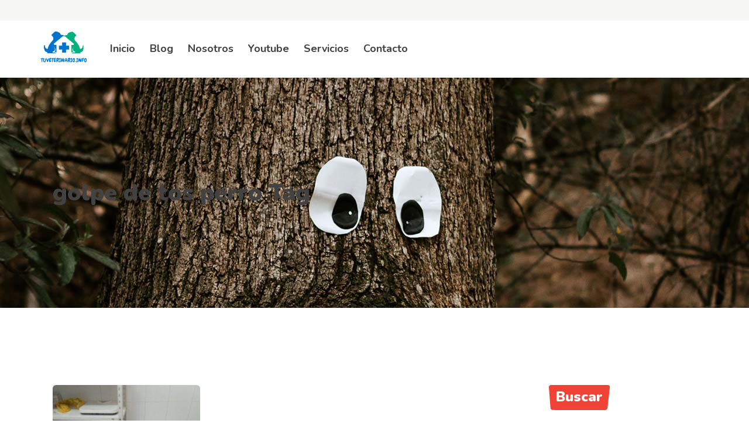

--- FILE ---
content_type: text/html; charset=UTF-8
request_url: https://tuveterinario.info/tag/golpe-de-tos-perro/
body_size: 72634
content:
<!DOCTYPE html><html lang="es"><head><meta charset="UTF-8"/><link rel="stylesheet" media="print" onload="this.onload=null;this.media='all';" id="ao_optimized_gfonts" href="https://fonts.googleapis.com/css?family=Nunito%3A400%2C700%2C800%2C900%7CAmatic+SC%3A400%2C700%2C800%2C900%7COpen+Sans%3A400%2C700%2C800%2C900&amp;display=swap"><link rel="profile" href="http://gmpg.org/xfn/11"/><meta name="viewport" content="width=device-width,initial-scale=1,user-scalable=yes"><meta name='robots' content='index, follow, max-image-preview:large, max-snippet:-1, max-video-preview:-1' /> <script>window._wca = window._wca || [];</script> <link media="all" href="https://tuveterinario.info/wp-content/cache/autoptimize/css/autoptimize_97478a011a2be8fd7a0a88e9670fe066.css" rel="stylesheet"><title>golpe de tos perro Archives - TuVeterinario.info</title><link rel="canonical" href="https://tuveterinario.info/tag/golpe-de-tos-perro/" /><meta property="og:locale" content="es_ES" /><meta property="og:type" content="article" /><meta property="og:title" content="golpe de tos perro archivos" /><meta property="og:url" content="https://tuveterinario.info/tag/golpe-de-tos-perro/" /><meta property="og:site_name" content="TuVeterinario.info" /> <script type="application/ld+json" class="yoast-schema-graph">{"@context":"https://schema.org","@graph":[{"@type":"CollectionPage","@id":"https://tuveterinario.info/tag/golpe-de-tos-perro/","url":"https://tuveterinario.info/tag/golpe-de-tos-perro/","name":"golpe de tos perro Archives - TuVeterinario.info","isPartOf":{"@id":"https://tuveterinario.info/#website"},"primaryImageOfPage":{"@id":"https://tuveterinario.info/tag/golpe-de-tos-perro/#primaryimage"},"image":{"@id":"https://tuveterinario.info/tag/golpe-de-tos-perro/#primaryimage"},"thumbnailUrl":"https://i0.wp.com/tuveterinario.info/wp-content/uploads/2013/09/SAM_0418-scaled.jpg?fit=2560%2C1920&ssl=1","inLanguage":"es"},{"@type":"ImageObject","inLanguage":"es","@id":"https://tuveterinario.info/tag/golpe-de-tos-perro/#primaryimage","url":"https://i0.wp.com/tuveterinario.info/wp-content/uploads/2013/09/SAM_0418-scaled.jpg?fit=2560%2C1920&ssl=1","contentUrl":"https://i0.wp.com/tuveterinario.info/wp-content/uploads/2013/09/SAM_0418-scaled.jpg?fit=2560%2C1920&ssl=1","width":2560,"height":1920,"caption":"La tos en el perro"},{"@type":"WebSite","@id":"https://tuveterinario.info/#website","url":"https://tuveterinario.info/","name":"TuVeterinario.info","description":"Consulta a un veterinario por teléfono. Clínica Veterinaria en Granada.","potentialAction":[{"@type":"SearchAction","target":{"@type":"EntryPoint","urlTemplate":"https://tuveterinario.info/?s={search_term_string}"},"query-input":{"@type":"PropertyValueSpecification","valueRequired":true,"valueName":"search_term_string"}}],"inLanguage":"es"}]}</script> <link rel='dns-prefetch' href='//stats.wp.com' /><link rel='dns-prefetch' href='//www.googletagmanager.com' /><link rel='dns-prefetch' href='//i0.wp.com' /><link rel='dns-prefetch' href='//c0.wp.com' /><link href='https://fonts.gstatic.com' crossorigin='anonymous' rel='preconnect' /><link rel="alternate" type="application/rss+xml" title="TuVeterinario.info &raquo; Feed" href="https://tuveterinario.info/feed/" /><link rel="alternate" type="application/rss+xml" title="TuVeterinario.info &raquo; Feed de los comentarios" href="https://tuveterinario.info/comments/feed/" /><link rel="alternate" type="application/rss+xml" title="TuVeterinario.info &raquo; Etiqueta golpe de tos perro del feed" href="https://tuveterinario.info/tag/golpe-de-tos-perro/feed/" />  <script src="//www.googletagmanager.com/gtag/js?id=G-1PWCW6SLGM"  data-cfasync="false" data-wpfc-render="false" type="text/javascript" async></script> <script data-cfasync="false" data-wpfc-render="false" type="text/javascript">var mi_version = '9.8.0';
				var mi_track_user = true;
				var mi_no_track_reason = '';
								var MonsterInsightsDefaultLocations = {"page_location":"https:\/\/tuveterinario.info\/tag\/golpe-de-tos-perro\/"};
								if ( typeof MonsterInsightsPrivacyGuardFilter === 'function' ) {
					var MonsterInsightsLocations = (typeof MonsterInsightsExcludeQuery === 'object') ? MonsterInsightsPrivacyGuardFilter( MonsterInsightsExcludeQuery ) : MonsterInsightsPrivacyGuardFilter( MonsterInsightsDefaultLocations );
				} else {
					var MonsterInsightsLocations = (typeof MonsterInsightsExcludeQuery === 'object') ? MonsterInsightsExcludeQuery : MonsterInsightsDefaultLocations;
				}

								var disableStrs = [
										'ga-disable-G-1PWCW6SLGM',
									];

				/* Function to detect opted out users */
				function __gtagTrackerIsOptedOut() {
					for (var index = 0; index < disableStrs.length; index++) {
						if (document.cookie.indexOf(disableStrs[index] + '=true') > -1) {
							return true;
						}
					}

					return false;
				}

				/* Disable tracking if the opt-out cookie exists. */
				if (__gtagTrackerIsOptedOut()) {
					for (var index = 0; index < disableStrs.length; index++) {
						window[disableStrs[index]] = true;
					}
				}

				/* Opt-out function */
				function __gtagTrackerOptout() {
					for (var index = 0; index < disableStrs.length; index++) {
						document.cookie = disableStrs[index] + '=true; expires=Thu, 31 Dec 2099 23:59:59 UTC; path=/';
						window[disableStrs[index]] = true;
					}
				}

				if ('undefined' === typeof gaOptout) {
					function gaOptout() {
						__gtagTrackerOptout();
					}
				}
								window.dataLayer = window.dataLayer || [];

				window.MonsterInsightsDualTracker = {
					helpers: {},
					trackers: {},
				};
				if (mi_track_user) {
					function __gtagDataLayer() {
						dataLayer.push(arguments);
					}

					function __gtagTracker(type, name, parameters) {
						if (!parameters) {
							parameters = {};
						}

						if (parameters.send_to) {
							__gtagDataLayer.apply(null, arguments);
							return;
						}

						if (type === 'event') {
														parameters.send_to = monsterinsights_frontend.v4_id;
							var hookName = name;
							if (typeof parameters['event_category'] !== 'undefined') {
								hookName = parameters['event_category'] + ':' + name;
							}

							if (typeof MonsterInsightsDualTracker.trackers[hookName] !== 'undefined') {
								MonsterInsightsDualTracker.trackers[hookName](parameters);
							} else {
								__gtagDataLayer('event', name, parameters);
							}
							
						} else {
							__gtagDataLayer.apply(null, arguments);
						}
					}

					__gtagTracker('js', new Date());
					__gtagTracker('set', {
						'developer_id.dZGIzZG': true,
											});
					if ( MonsterInsightsLocations.page_location ) {
						__gtagTracker('set', MonsterInsightsLocations);
					}
										__gtagTracker('config', 'G-1PWCW6SLGM', {"forceSSL":"true","link_attribution":"true"} );
										window.gtag = __gtagTracker;										(function () {
						/* https://developers.google.com/analytics/devguides/collection/analyticsjs/ */
						/* ga and __gaTracker compatibility shim. */
						var noopfn = function () {
							return null;
						};
						var newtracker = function () {
							return new Tracker();
						};
						var Tracker = function () {
							return null;
						};
						var p = Tracker.prototype;
						p.get = noopfn;
						p.set = noopfn;
						p.send = function () {
							var args = Array.prototype.slice.call(arguments);
							args.unshift('send');
							__gaTracker.apply(null, args);
						};
						var __gaTracker = function () {
							var len = arguments.length;
							if (len === 0) {
								return;
							}
							var f = arguments[len - 1];
							if (typeof f !== 'object' || f === null || typeof f.hitCallback !== 'function') {
								if ('send' === arguments[0]) {
									var hitConverted, hitObject = false, action;
									if ('event' === arguments[1]) {
										if ('undefined' !== typeof arguments[3]) {
											hitObject = {
												'eventAction': arguments[3],
												'eventCategory': arguments[2],
												'eventLabel': arguments[4],
												'value': arguments[5] ? arguments[5] : 1,
											}
										}
									}
									if ('pageview' === arguments[1]) {
										if ('undefined' !== typeof arguments[2]) {
											hitObject = {
												'eventAction': 'page_view',
												'page_path': arguments[2],
											}
										}
									}
									if (typeof arguments[2] === 'object') {
										hitObject = arguments[2];
									}
									if (typeof arguments[5] === 'object') {
										Object.assign(hitObject, arguments[5]);
									}
									if ('undefined' !== typeof arguments[1].hitType) {
										hitObject = arguments[1];
										if ('pageview' === hitObject.hitType) {
											hitObject.eventAction = 'page_view';
										}
									}
									if (hitObject) {
										action = 'timing' === arguments[1].hitType ? 'timing_complete' : hitObject.eventAction;
										hitConverted = mapArgs(hitObject);
										__gtagTracker('event', action, hitConverted);
									}
								}
								return;
							}

							function mapArgs(args) {
								var arg, hit = {};
								var gaMap = {
									'eventCategory': 'event_category',
									'eventAction': 'event_action',
									'eventLabel': 'event_label',
									'eventValue': 'event_value',
									'nonInteraction': 'non_interaction',
									'timingCategory': 'event_category',
									'timingVar': 'name',
									'timingValue': 'value',
									'timingLabel': 'event_label',
									'page': 'page_path',
									'location': 'page_location',
									'title': 'page_title',
									'referrer' : 'page_referrer',
								};
								for (arg in args) {
																		if (!(!args.hasOwnProperty(arg) || !gaMap.hasOwnProperty(arg))) {
										hit[gaMap[arg]] = args[arg];
									} else {
										hit[arg] = args[arg];
									}
								}
								return hit;
							}

							try {
								f.hitCallback();
							} catch (ex) {
							}
						};
						__gaTracker.create = newtracker;
						__gaTracker.getByName = newtracker;
						__gaTracker.getAll = function () {
							return [];
						};
						__gaTracker.remove = noopfn;
						__gaTracker.loaded = true;
						window['__gaTracker'] = __gaTracker;
					})();
									} else {
										console.log("");
					(function () {
						function __gtagTracker() {
							return null;
						}

						window['__gtagTracker'] = __gtagTracker;
						window['gtag'] = __gtagTracker;
					})();
									}</script>  <script type="text/javascript">window._wpemojiSettings = {"baseUrl":"https:\/\/s.w.org\/images\/core\/emoji\/15.0.3\/72x72\/","ext":".png","svgUrl":"https:\/\/s.w.org\/images\/core\/emoji\/15.0.3\/svg\/","svgExt":".svg","source":{"concatemoji":"https:\/\/tuveterinario.info\/wp-includes\/js\/wp-emoji-release.min.js?ver=6.6.4"}};
/*! This file is auto-generated */
!function(i,n){var o,s,e;function c(e){try{var t={supportTests:e,timestamp:(new Date).valueOf()};sessionStorage.setItem(o,JSON.stringify(t))}catch(e){}}function p(e,t,n){e.clearRect(0,0,e.canvas.width,e.canvas.height),e.fillText(t,0,0);var t=new Uint32Array(e.getImageData(0,0,e.canvas.width,e.canvas.height).data),r=(e.clearRect(0,0,e.canvas.width,e.canvas.height),e.fillText(n,0,0),new Uint32Array(e.getImageData(0,0,e.canvas.width,e.canvas.height).data));return t.every(function(e,t){return e===r[t]})}function u(e,t,n){switch(t){case"flag":return n(e,"\ud83c\udff3\ufe0f\u200d\u26a7\ufe0f","\ud83c\udff3\ufe0f\u200b\u26a7\ufe0f")?!1:!n(e,"\ud83c\uddfa\ud83c\uddf3","\ud83c\uddfa\u200b\ud83c\uddf3")&&!n(e,"\ud83c\udff4\udb40\udc67\udb40\udc62\udb40\udc65\udb40\udc6e\udb40\udc67\udb40\udc7f","\ud83c\udff4\u200b\udb40\udc67\u200b\udb40\udc62\u200b\udb40\udc65\u200b\udb40\udc6e\u200b\udb40\udc67\u200b\udb40\udc7f");case"emoji":return!n(e,"\ud83d\udc26\u200d\u2b1b","\ud83d\udc26\u200b\u2b1b")}return!1}function f(e,t,n){var r="undefined"!=typeof WorkerGlobalScope&&self instanceof WorkerGlobalScope?new OffscreenCanvas(300,150):i.createElement("canvas"),a=r.getContext("2d",{willReadFrequently:!0}),o=(a.textBaseline="top",a.font="600 32px Arial",{});return e.forEach(function(e){o[e]=t(a,e,n)}),o}function t(e){var t=i.createElement("script");t.src=e,t.defer=!0,i.head.appendChild(t)}"undefined"!=typeof Promise&&(o="wpEmojiSettingsSupports",s=["flag","emoji"],n.supports={everything:!0,everythingExceptFlag:!0},e=new Promise(function(e){i.addEventListener("DOMContentLoaded",e,{once:!0})}),new Promise(function(t){var n=function(){try{var e=JSON.parse(sessionStorage.getItem(o));if("object"==typeof e&&"number"==typeof e.timestamp&&(new Date).valueOf()<e.timestamp+604800&&"object"==typeof e.supportTests)return e.supportTests}catch(e){}return null}();if(!n){if("undefined"!=typeof Worker&&"undefined"!=typeof OffscreenCanvas&&"undefined"!=typeof URL&&URL.createObjectURL&&"undefined"!=typeof Blob)try{var e="postMessage("+f.toString()+"("+[JSON.stringify(s),u.toString(),p.toString()].join(",")+"));",r=new Blob([e],{type:"text/javascript"}),a=new Worker(URL.createObjectURL(r),{name:"wpTestEmojiSupports"});return void(a.onmessage=function(e){c(n=e.data),a.terminate(),t(n)})}catch(e){}c(n=f(s,u,p))}t(n)}).then(function(e){for(var t in e)n.supports[t]=e[t],n.supports.everything=n.supports.everything&&n.supports[t],"flag"!==t&&(n.supports.everythingExceptFlag=n.supports.everythingExceptFlag&&n.supports[t]);n.supports.everythingExceptFlag=n.supports.everythingExceptFlag&&!n.supports.flag,n.DOMReady=!1,n.readyCallback=function(){n.DOMReady=!0}}).then(function(){return e}).then(function(){var e;n.supports.everything||(n.readyCallback(),(e=n.source||{}).concatemoji?t(e.concatemoji):e.wpemoji&&e.twemoji&&(t(e.twemoji),t(e.wpemoji)))}))}((window,document),window._wpemojiSettings);</script>  <script type="text/javascript" src="https://tuveterinario.info/wp-includes/js/jquery/jquery.min.js?ver=3.7.1" id="jquery-core-js"></script> <script data-cfasync="false" data-wpfc-render="false" type="text/javascript" id='monsterinsights-frontend-script-js-extra'>var monsterinsights_frontend = {"js_events_tracking":"true","download_extensions":"doc,pdf,ppt,zip,xls,docx,pptx,xlsx","inbound_paths":"[{\"path\":\"\\\/go\\\/\",\"label\":\"affiliate\"},{\"path\":\"\\\/recommend\\\/\",\"label\":\"affiliate\"}]","home_url":"https:\/\/tuveterinario.info","hash_tracking":"false","v4_id":"G-1PWCW6SLGM"};</script> <script type="text/javascript" id="wc-add-to-cart-js-extra">var wc_add_to_cart_params = {"ajax_url":"\/wp-admin\/admin-ajax.php","wc_ajax_url":"\/?wc-ajax=%%endpoint%%","i18n_view_cart":"Ver carrito","cart_url":"https:\/\/tuveterinario.info\/carrito\/","is_cart":"","cart_redirect_after_add":"no"};</script> <script type="text/javascript" id="woocommerce-js-extra">var woocommerce_params = {"ajax_url":"\/wp-admin\/admin-ajax.php","wc_ajax_url":"\/?wc-ajax=%%endpoint%%"};</script> <script type="text/javascript" src="https://stats.wp.com/s-202605.js" id="woocommerce-analytics-js" defer="defer" data-wp-strategy="defer"></script> 
 <script type="text/javascript" src="https://www.googletagmanager.com/gtag/js?id=G-WL9CY4HQZF" id="google_gtagjs-js" async></script> <script type="text/javascript" id="google_gtagjs-js-after">window.dataLayer = window.dataLayer || [];function gtag(){dataLayer.push(arguments);}
gtag("set","linker",{"domains":["tuveterinario.info"]});
gtag("js", new Date());
gtag("set", "developer_id.dZTNiMT", true);
gtag("config", "G-WL9CY4HQZF");</script> <link rel="https://api.w.org/" href="https://tuveterinario.info/wp-json/" /><link rel="alternate" title="JSON" type="application/json" href="https://tuveterinario.info/wp-json/wp/v2/tags/179" /><link rel="EditURI" type="application/rsd+xml" title="RSD" href="https://tuveterinario.info/xmlrpc.php?rsd" /><meta name="generator" content="WordPress 6.6.4" /><meta name="generator" content="WooCommerce 9.4.1" /><meta name="generator" content="Site Kit by Google 1.171.0" /> <noscript><style>.woocommerce-product-gallery{ opacity: 1 !important; }</style></noscript><meta name="google-adsense-platform-account" content="ca-host-pub-2644536267352236"><meta name="google-adsense-platform-domain" content="sitekit.withgoogle.com"><meta name="generator" content="Powered by WPBakery Page Builder - drag and drop page builder for WordPress."/><meta name="generator" content="Powered by Slider Revolution 6.5.15 - responsive, Mobile-Friendly Slider Plugin for WordPress with comfortable drag and drop interface." /><link rel="icon" href="https://i0.wp.com/tuveterinario.info/wp-content/uploads/2019/09/cropped-favicon-1-1.png?fit=32%2C32&#038;ssl=1" sizes="32x32" /><link rel="icon" href="https://i0.wp.com/tuveterinario.info/wp-content/uploads/2019/09/cropped-favicon-1-1.png?fit=192%2C192&#038;ssl=1" sizes="192x192" /><link rel="apple-touch-icon" href="https://i0.wp.com/tuveterinario.info/wp-content/uploads/2019/09/cropped-favicon-1-1.png?fit=180%2C180&#038;ssl=1" /><meta name="msapplication-TileImage" content="https://i0.wp.com/tuveterinario.info/wp-content/uploads/2019/09/cropped-favicon-1-1.png?fit=270%2C270&#038;ssl=1" /> <noscript><style>.wpb_animate_when_almost_visible { opacity: 1; }</style></noscript></head><body class="archive tag tag-golpe-de-tos-perro tag-179 theme-pawfriends pawfriends-core-1.1.1 mkdf-paws woocommerce-no-js pawfriends child-child-ver-1.0.1 pawfriends-ver-1.3 mkdf-grid-1300 mkdf-empty-google-api mkdf-wide-dropdown-menu-content-in-grid mkdf-sticky-header-on-scroll-down-up mkdf-dropdown-animate-height mkdf-header-standard mkdf-menu-area-in-grid-shadow-disable mkdf-menu-area-in-grid-border-disable mkdf-logo-area-border-disable mkdf-logo-area-in-grid-border-disable mkdf-woocommerce-columns-3 mkdf-woo-normal-space mkdf-woo-pl-info-below-image mkdf-woo-single-thumb-on-left-side mkdf-woo-single-has-pretty-photo mkdf-default-mobile-header mkdf-sticky-up-mobile-header mkdf-header-top-enabled wpb-js-composer js-comp-ver-6.9.0 vc_responsive" itemscope itemtype="http://schema.org/WebPage"><div class="mkdf-wrapper"><div class="mkdf-wrapper-inner"><div class="mkdf-top-bar"><div class="mkdf-vertical-align-containers"><div class="mkdf-position-left"><div class="mkdf-position-left-inner"></div></div><div class="mkdf-position-right"><div class="mkdf-position-right-inner"></div></div></div></div><header class="mkdf-page-header"><div class="mkdf-menu-area mkdf-menu-left"><div class="mkdf-vertical-align-containers"><div class="mkdf-position-left"><div class="mkdf-position-left-inner"><div class="mkdf-logo-wrapper"> <a itemprop="url" href="https://tuveterinario.info/" style="height: 375px;"> <noscript><img itemprop="image" class="mkdf-normal-logo" src="https://tuveterinario.info/wp-content/uploads/2021/07/logo-1.png" width="750" height="750"  alt="logo"/></noscript><img itemprop="image" class="lazyload mkdf-normal-logo" src='data:image/svg+xml,%3Csvg%20xmlns=%22http://www.w3.org/2000/svg%22%20viewBox=%220%200%20750%20750%22%3E%3C/svg%3E' data-src="https://tuveterinario.info/wp-content/uploads/2021/07/logo-1.png" width="750" height="750"  alt="logo"/> <noscript><img itemprop="image" class="mkdf-dark-logo" src="https://tuveterinario.info/wp-content/uploads/2021/07/logo-1.png" width="750" height="750"  alt="dark logo"/></noscript><img itemprop="image" class="lazyload mkdf-dark-logo" src='data:image/svg+xml,%3Csvg%20xmlns=%22http://www.w3.org/2000/svg%22%20viewBox=%220%200%20750%20750%22%3E%3C/svg%3E' data-src="https://tuveterinario.info/wp-content/uploads/2021/07/logo-1.png" width="750" height="750"  alt="dark logo"/> <noscript><img itemprop="image" class="mkdf-light-logo" src="https://tuveterinario.info/wp-content/uploads/2021/07/logo-1.png" width="750" height="750"  alt="light logo"/></noscript><img itemprop="image" class="lazyload mkdf-light-logo" src='data:image/svg+xml,%3Csvg%20xmlns=%22http://www.w3.org/2000/svg%22%20viewBox=%220%200%20750%20750%22%3E%3C/svg%3E' data-src="https://tuveterinario.info/wp-content/uploads/2021/07/logo-1.png" width="750" height="750"  alt="light logo"/> </a></div><nav class="mkdf-main-menu mkdf-drop-down mkdf-default-nav"><ul id="menu-header-menu" class="clearfix"><li id="nav-menu-item-5186" class="menu-item menu-item-type-post_type menu-item-object-page menu-item-home  narrow"><a href="https://tuveterinario.info/" class=""><span class="mkdf-menu-item-holder"><span class="mkdf-active-hover"><svg xmlns="http://www.w3.org/2000/svg" width="15" height="100%" preserveAspectRatio="none" viewBox="-0.5 -0.5 11 29" class="mkdf-active-hover-left"><path d="M2 0C0.9 0 0 0.9 0 2l2 23.8c0 1.1 0.9 2 2 2h3.9V0H2z"/></svg><span class="mkdf-active-hover-middle"></span><svg xmlns="http://www.w3.org/2000/svg" width="15" height="100%" preserveAspectRatio="none" viewBox="-0.5 -0.5 11 29" class="mkdf-active-hover-right"><path d="M5.9 0c1.1 0 2 0.9 2 2L5 25.8c-0.2 1.6-1.1 1.9-3 2H0V0H5.9"/></svg></span><span class="item_outer"><span class="item_text">Inicio</span></span></span></a></li><li id="nav-menu-item-105" class="menu-item menu-item-type-post_type menu-item-object-page current_page_parent  narrow"><a href="https://tuveterinario.info/blog/" class=""><span class="mkdf-menu-item-holder"><span class="mkdf-active-hover"><svg xmlns="http://www.w3.org/2000/svg" width="15" height="100%" preserveAspectRatio="none" viewBox="-0.5 -0.5 11 29" class="mkdf-active-hover-left"><path d="M2 0C0.9 0 0 0.9 0 2l2 23.8c0 1.1 0.9 2 2 2h3.9V0H2z"/></svg><span class="mkdf-active-hover-middle"></span><svg xmlns="http://www.w3.org/2000/svg" width="15" height="100%" preserveAspectRatio="none" viewBox="-0.5 -0.5 11 29" class="mkdf-active-hover-right"><path d="M5.9 0c1.1 0 2 0.9 2 2L5 25.8c-0.2 1.6-1.1 1.9-3 2H0V0H5.9"/></svg></span><span class="item_outer"><span class="item_text">Blog</span></span></span></a></li><li id="nav-menu-item-21" class="menu-item menu-item-type-post_type menu-item-object-page  narrow"><a href="https://tuveterinario.info/sobre-nosotros/" class=""><span class="mkdf-menu-item-holder"><span class="mkdf-active-hover"><svg xmlns="http://www.w3.org/2000/svg" width="15" height="100%" preserveAspectRatio="none" viewBox="-0.5 -0.5 11 29" class="mkdf-active-hover-left"><path d="M2 0C0.9 0 0 0.9 0 2l2 23.8c0 1.1 0.9 2 2 2h3.9V0H2z"/></svg><span class="mkdf-active-hover-middle"></span><svg xmlns="http://www.w3.org/2000/svg" width="15" height="100%" preserveAspectRatio="none" viewBox="-0.5 -0.5 11 29" class="mkdf-active-hover-right"><path d="M5.9 0c1.1 0 2 0.9 2 2L5 25.8c-0.2 1.6-1.1 1.9-3 2H0V0H5.9"/></svg></span><span class="item_outer"><span class="item_text">Nosotros</span></span></span></a></li><li id="nav-menu-item-5198" class="menu-item menu-item-type-post_type menu-item-object-page  narrow"><a href="https://tuveterinario.info/youtube/" class=""><span class="mkdf-menu-item-holder"><span class="mkdf-active-hover"><svg xmlns="http://www.w3.org/2000/svg" width="15" height="100%" preserveAspectRatio="none" viewBox="-0.5 -0.5 11 29" class="mkdf-active-hover-left"><path d="M2 0C0.9 0 0 0.9 0 2l2 23.8c0 1.1 0.9 2 2 2h3.9V0H2z"/></svg><span class="mkdf-active-hover-middle"></span><svg xmlns="http://www.w3.org/2000/svg" width="15" height="100%" preserveAspectRatio="none" viewBox="-0.5 -0.5 11 29" class="mkdf-active-hover-right"><path d="M5.9 0c1.1 0 2 0.9 2 2L5 25.8c-0.2 1.6-1.1 1.9-3 2H0V0H5.9"/></svg></span><span class="item_outer"><span class="item_text">Youtube</span></span></span></a></li><li id="nav-menu-item-5187" class="menu-item menu-item-type-post_type menu-item-object-page  narrow"><a href="https://tuveterinario.info/portfolio/servicios/" class=""><span class="mkdf-menu-item-holder"><span class="mkdf-active-hover"><svg xmlns="http://www.w3.org/2000/svg" width="15" height="100%" preserveAspectRatio="none" viewBox="-0.5 -0.5 11 29" class="mkdf-active-hover-left"><path d="M2 0C0.9 0 0 0.9 0 2l2 23.8c0 1.1 0.9 2 2 2h3.9V0H2z"/></svg><span class="mkdf-active-hover-middle"></span><svg xmlns="http://www.w3.org/2000/svg" width="15" height="100%" preserveAspectRatio="none" viewBox="-0.5 -0.5 11 29" class="mkdf-active-hover-right"><path d="M5.9 0c1.1 0 2 0.9 2 2L5 25.8c-0.2 1.6-1.1 1.9-3 2H0V0H5.9"/></svg></span><span class="item_outer"><span class="item_text">Servicios</span></span></span></a></li><li id="nav-menu-item-5188" class="menu-item menu-item-type-post_type menu-item-object-page  narrow"><a href="https://tuveterinario.info/contacto-2/" class=""><span class="mkdf-menu-item-holder"><span class="mkdf-active-hover"><svg xmlns="http://www.w3.org/2000/svg" width="15" height="100%" preserveAspectRatio="none" viewBox="-0.5 -0.5 11 29" class="mkdf-active-hover-left"><path d="M2 0C0.9 0 0 0.9 0 2l2 23.8c0 1.1 0.9 2 2 2h3.9V0H2z"/></svg><span class="mkdf-active-hover-middle"></span><svg xmlns="http://www.w3.org/2000/svg" width="15" height="100%" preserveAspectRatio="none" viewBox="-0.5 -0.5 11 29" class="mkdf-active-hover-right"><path d="M5.9 0c1.1 0 2 0.9 2 2L5 25.8c-0.2 1.6-1.1 1.9-3 2H0V0H5.9"/></svg></span><span class="item_outer"><span class="item_text">Contacto</span></span></span></a></li></ul></nav></div></div><div class="mkdf-position-right"><div class="mkdf-position-right-inner"></div></div></div></div><div class="mkdf-sticky-header"><div class="mkdf-sticky-holder mkdf-menu-left"><div class="mkdf-vertical-align-containers"><div class="mkdf-position-left"><div class="mkdf-position-left-inner"><div class="mkdf-logo-wrapper"> <a itemprop="url" href="https://tuveterinario.info/" style="height: 375px;"> <noscript><img itemprop="image" class="mkdf-normal-logo" src="https://tuveterinario.info/wp-content/uploads/2021/07/logo-1.png" width="750" height="750"  alt="logo"/></noscript><img itemprop="image" class="lazyload mkdf-normal-logo" src='data:image/svg+xml,%3Csvg%20xmlns=%22http://www.w3.org/2000/svg%22%20viewBox=%220%200%20750%20750%22%3E%3C/svg%3E' data-src="https://tuveterinario.info/wp-content/uploads/2021/07/logo-1.png" width="750" height="750"  alt="logo"/> <noscript><img itemprop="image" class="mkdf-dark-logo" src="https://tuveterinario.info/wp-content/uploads/2021/07/logo-1.png" width="750" height="750"  alt="dark logo"/></noscript><img itemprop="image" class="lazyload mkdf-dark-logo" src='data:image/svg+xml,%3Csvg%20xmlns=%22http://www.w3.org/2000/svg%22%20viewBox=%220%200%20750%20750%22%3E%3C/svg%3E' data-src="https://tuveterinario.info/wp-content/uploads/2021/07/logo-1.png" width="750" height="750"  alt="dark logo"/> <noscript><img itemprop="image" class="mkdf-light-logo" src="https://tuveterinario.info/wp-content/uploads/2021/07/logo-1.png" width="750" height="750"  alt="light logo"/></noscript><img itemprop="image" class="lazyload mkdf-light-logo" src='data:image/svg+xml,%3Csvg%20xmlns=%22http://www.w3.org/2000/svg%22%20viewBox=%220%200%20750%20750%22%3E%3C/svg%3E' data-src="https://tuveterinario.info/wp-content/uploads/2021/07/logo-1.png" width="750" height="750"  alt="light logo"/> </a></div><nav class="mkdf-main-menu mkdf-drop-down mkdf-sticky-nav"><ul id="menu-header-menu-1" class="clearfix"><li id="sticky-nav-menu-item-5186" class="menu-item menu-item-type-post_type menu-item-object-page menu-item-home  narrow"><a href="https://tuveterinario.info/" class=""><span class="mkdf-menu-item-holder"><span class="mkdf-active-hover"><svg xmlns="http://www.w3.org/2000/svg" width="15" height="100%" preserveAspectRatio="none" viewBox="-0.5 -0.5 11 29" class="mkdf-active-hover-left"><path d="M2 0C0.9 0 0 0.9 0 2l2 23.8c0 1.1 0.9 2 2 2h3.9V0H2z"/></svg><span class="mkdf-active-hover-middle"></span><svg xmlns="http://www.w3.org/2000/svg" width="15" height="100%" preserveAspectRatio="none" viewBox="-0.5 -0.5 11 29" class="mkdf-active-hover-right"><path d="M5.9 0c1.1 0 2 0.9 2 2L5 25.8c-0.2 1.6-1.1 1.9-3 2H0V0H5.9"/></svg></span><span class="item_outer"><span class="item_text">Inicio</span></span></span></a></li><li id="sticky-nav-menu-item-105" class="menu-item menu-item-type-post_type menu-item-object-page current_page_parent  narrow"><a href="https://tuveterinario.info/blog/" class=""><span class="mkdf-menu-item-holder"><span class="mkdf-active-hover"><svg xmlns="http://www.w3.org/2000/svg" width="15" height="100%" preserveAspectRatio="none" viewBox="-0.5 -0.5 11 29" class="mkdf-active-hover-left"><path d="M2 0C0.9 0 0 0.9 0 2l2 23.8c0 1.1 0.9 2 2 2h3.9V0H2z"/></svg><span class="mkdf-active-hover-middle"></span><svg xmlns="http://www.w3.org/2000/svg" width="15" height="100%" preserveAspectRatio="none" viewBox="-0.5 -0.5 11 29" class="mkdf-active-hover-right"><path d="M5.9 0c1.1 0 2 0.9 2 2L5 25.8c-0.2 1.6-1.1 1.9-3 2H0V0H5.9"/></svg></span><span class="item_outer"><span class="item_text">Blog</span></span></span></a></li><li id="sticky-nav-menu-item-21" class="menu-item menu-item-type-post_type menu-item-object-page  narrow"><a href="https://tuveterinario.info/sobre-nosotros/" class=""><span class="mkdf-menu-item-holder"><span class="mkdf-active-hover"><svg xmlns="http://www.w3.org/2000/svg" width="15" height="100%" preserveAspectRatio="none" viewBox="-0.5 -0.5 11 29" class="mkdf-active-hover-left"><path d="M2 0C0.9 0 0 0.9 0 2l2 23.8c0 1.1 0.9 2 2 2h3.9V0H2z"/></svg><span class="mkdf-active-hover-middle"></span><svg xmlns="http://www.w3.org/2000/svg" width="15" height="100%" preserveAspectRatio="none" viewBox="-0.5 -0.5 11 29" class="mkdf-active-hover-right"><path d="M5.9 0c1.1 0 2 0.9 2 2L5 25.8c-0.2 1.6-1.1 1.9-3 2H0V0H5.9"/></svg></span><span class="item_outer"><span class="item_text">Nosotros</span></span></span></a></li><li id="sticky-nav-menu-item-5198" class="menu-item menu-item-type-post_type menu-item-object-page  narrow"><a href="https://tuveterinario.info/youtube/" class=""><span class="mkdf-menu-item-holder"><span class="mkdf-active-hover"><svg xmlns="http://www.w3.org/2000/svg" width="15" height="100%" preserveAspectRatio="none" viewBox="-0.5 -0.5 11 29" class="mkdf-active-hover-left"><path d="M2 0C0.9 0 0 0.9 0 2l2 23.8c0 1.1 0.9 2 2 2h3.9V0H2z"/></svg><span class="mkdf-active-hover-middle"></span><svg xmlns="http://www.w3.org/2000/svg" width="15" height="100%" preserveAspectRatio="none" viewBox="-0.5 -0.5 11 29" class="mkdf-active-hover-right"><path d="M5.9 0c1.1 0 2 0.9 2 2L5 25.8c-0.2 1.6-1.1 1.9-3 2H0V0H5.9"/></svg></span><span class="item_outer"><span class="item_text">Youtube</span></span></span></a></li><li id="sticky-nav-menu-item-5187" class="menu-item menu-item-type-post_type menu-item-object-page  narrow"><a href="https://tuveterinario.info/portfolio/servicios/" class=""><span class="mkdf-menu-item-holder"><span class="mkdf-active-hover"><svg xmlns="http://www.w3.org/2000/svg" width="15" height="100%" preserveAspectRatio="none" viewBox="-0.5 -0.5 11 29" class="mkdf-active-hover-left"><path d="M2 0C0.9 0 0 0.9 0 2l2 23.8c0 1.1 0.9 2 2 2h3.9V0H2z"/></svg><span class="mkdf-active-hover-middle"></span><svg xmlns="http://www.w3.org/2000/svg" width="15" height="100%" preserveAspectRatio="none" viewBox="-0.5 -0.5 11 29" class="mkdf-active-hover-right"><path d="M5.9 0c1.1 0 2 0.9 2 2L5 25.8c-0.2 1.6-1.1 1.9-3 2H0V0H5.9"/></svg></span><span class="item_outer"><span class="item_text">Servicios</span></span></span></a></li><li id="sticky-nav-menu-item-5188" class="menu-item menu-item-type-post_type menu-item-object-page  narrow"><a href="https://tuveterinario.info/contacto-2/" class=""><span class="mkdf-menu-item-holder"><span class="mkdf-active-hover"><svg xmlns="http://www.w3.org/2000/svg" width="15" height="100%" preserveAspectRatio="none" viewBox="-0.5 -0.5 11 29" class="mkdf-active-hover-left"><path d="M2 0C0.9 0 0 0.9 0 2l2 23.8c0 1.1 0.9 2 2 2h3.9V0H2z"/></svg><span class="mkdf-active-hover-middle"></span><svg xmlns="http://www.w3.org/2000/svg" width="15" height="100%" preserveAspectRatio="none" viewBox="-0.5 -0.5 11 29" class="mkdf-active-hover-right"><path d="M5.9 0c1.1 0 2 0.9 2 2L5 25.8c-0.2 1.6-1.1 1.9-3 2H0V0H5.9"/></svg></span><span class="item_outer"><span class="item_text">Contacto</span></span></span></a></li></ul></nav></div></div><div class="mkdf-position-right"><div class="mkdf-position-right-inner"></div></div></div></div></div></header><header class="mkdf-mobile-header"><div class="mkdf-mobile-header-inner"><div class="mkdf-mobile-header-holder"><div class="mkdf-grid"><div class="mkdf-vertical-align-containers"><div class="mkdf-position-left"><div class="mkdf-position-left-inner"><div class="mkdf-mobile-logo-wrapper"> <a itemprop="url" href="https://tuveterinario.info/" style="height: 90px"> <noscript><img itemprop="image" src="https://tuveterinario.info/wp-content/uploads/2021/07/logo-movil-1.png" width="180" height="180"  alt="Mobile Logo"/></noscript><img class="lazyload" itemprop="image" src='data:image/svg+xml,%3Csvg%20xmlns=%22http://www.w3.org/2000/svg%22%20viewBox=%220%200%20180%20180%22%3E%3C/svg%3E' data-src="https://tuveterinario.info/wp-content/uploads/2021/07/logo-movil-1.png" width="180" height="180"  alt="Mobile Logo"/> </a></div></div></div><div class="mkdf-position-right"><div class="mkdf-position-right-inner"><div class="mkdf-mobile-menu-opener mkdf-mobile-menu-opener-predefined"> <a href="javascript:void(0)"> <span class="mkdf-mobile-menu-icon"> <svg xmlns="http://www.w3.org/2000/svg" viewBox="0 0 46 11" class="mkdf-fullscreen-opener"><path d="M42.6 1c-1.2-0.5-2.4-0.8-3.6-0.2 -0.9 0.4-1.7 1.1-2.5 1.9 0-0.2 0-0.3 0-0.5 0-0.3-0.4-0.3-0.5 0 0 0.4-0.1 0.8-0.2 1.2 -0.3 0.4-0.6 0.8-0.9 1.2 -0.4 0.5 0.1 1.1 0.6 0.8 0 0.5 0 1.1 0.2 1.6 0.4 1.2 1.5 2.2 2.6 2.8 2.9 1.7 5-0.1 6.1-3C45.2 4.7 44.9 2 42.6 1zM43.5 6.4c-0.3 0.9-0.7 1.9-1.4 2.6 -1.4 1.3-3.4 0.5-4.6-0.7 -1.2-1.1-1.3-2.3-1.2-3.5 1.4-1.4 2.9-3.1 4.8-2.8C43.4 2.3 44.2 4.1 43.5 6.4z"/><path d="M25.6 1c-1.2-0.5-2.4-0.8-3.6-0.2 -0.9 0.4-1.7 1.1-2.5 1.9 0-0.2 0-0.3 0-0.5 0-0.3-0.4-0.3-0.5 0 0 0.4-0.1 0.8-0.2 1.2 -0.3 0.4-0.6 0.8-0.9 1.2 -0.4 0.5 0.1 1.1 0.6 0.8 0 0.5 0 1.1 0.2 1.6 0.4 1.2 1.5 2.2 2.6 2.8 2.9 1.7 5-0.1 6.1-3C28.2 4.7 27.9 2 25.6 1zM26.5 6.4c-0.3 0.9-0.7 1.9-1.4 2.6 -1.4 1.3-3.4 0.5-4.6-0.7 -1.2-1.1-1.3-2.3-1.2-3.5 1.4-1.4 2.9-3.1 4.8-2.8C26.4 2.3 27.2 4.1 26.5 6.4z"/><path d="M8.6 1C7.4 0.5 6.2 0.3 5 0.8 4 1.2 3.2 1.9 2.5 2.7c0-0.2 0-0.3 0-0.5 0-0.3-0.4-0.3-0.5 0 0 0.4-0.1 0.8-0.2 1.2C1.5 3.9 1.2 4.3 0.9 4.7 0.6 5.1 1.1 5.7 1.5 5.4c0 0.5 0 1.1 0.2 1.6 0.4 1.2 1.5 2.2 2.6 2.8 2.9 1.7 5-0.1 6.1-3C11.2 4.7 10.9 2 8.6 1zM9.5 6.4C9.3 7.3 8.8 8.3 8.1 8.9c-1.4 1.3-3.4 0.5-4.6-0.7C2.3 7.1 2.2 6 2.3 4.7c1.4-1.4 2.9-3.1 4.8-2.8C9.4 2.3 10.2 4.1 9.5 6.4z"/></svg> </span> </a></div></div></div></div></div></div><nav class="mkdf-mobile-nav" role="navigation" aria-label="Mobile Menu"><div class="mkdf-grid"><ul id="menu-header-menu-2" class=""><li id="mobile-menu-item-5186" class="menu-item menu-item-type-post_type menu-item-object-page menu-item-home "><a href="https://tuveterinario.info/" class=""><span>Inicio</span></a></li><li id="mobile-menu-item-105" class="menu-item menu-item-type-post_type menu-item-object-page current_page_parent "><a href="https://tuveterinario.info/blog/" class=""><span>Blog</span></a></li><li id="mobile-menu-item-21" class="menu-item menu-item-type-post_type menu-item-object-page "><a href="https://tuveterinario.info/sobre-nosotros/" class=""><span>Nosotros</span></a></li><li id="mobile-menu-item-5198" class="menu-item menu-item-type-post_type menu-item-object-page "><a href="https://tuveterinario.info/youtube/" class=""><span>Youtube</span></a></li><li id="mobile-menu-item-5187" class="menu-item menu-item-type-post_type menu-item-object-page "><a href="https://tuveterinario.info/portfolio/servicios/" class=""><span>Servicios</span></a></li><li id="mobile-menu-item-5188" class="menu-item menu-item-type-post_type menu-item-object-page "><a href="https://tuveterinario.info/contacto-2/" class=""><span>Contacto</span></a></li></ul></div></nav></div></header> <a id='mkdf-back-to-top' href='#'> <svg xmlns="http://www.w3.org/2000/svg" viewBox="0 0 57 53" class="mkdf-back-to-top"> <path class="mkdf-back-to-top-circle" d="M4.5 36.5c0 0-3.2-6.7-3.4-12.1S1.5 13.3 6.8 9.1s12.2-7.5 16.1-8 14-0.9 21.8 5.5S55.9 19.1 56 23.2s-2.5 15.3-11.5 22.6 -10.6 6.6-21.3 6.1C17 51.7 7.6 43.4 4.5 36.5z"/> <path class="mkdf-back-to-top-arrow" d="M24.3 27.3c0.2 0.5-0.4 0.7-2.3 0.2 -1.3-0.2-2.5-0.3-2.5-0.3 -1.6 0.5-0.7 1.4 2.2 2.9l2.7 0.9 0.6 3.4c0.4 4.6 1.7 8.4 3.3 9.6 1.4 0.7 4.1-0.2 4.6-2.2 1.6-2.3 0.1-6.6-2.7-9.8 -1.4-0.7-2.3-1.6-3.1-2 -0.5 0.2 0.8-8.1 2.4-14l0.3-2.5 1.5 4.3c0.9 4.5 1.6 4.8 2.5 3.9 0.5-0.2 0.4-0.7 0.2-1.3s0.2-1.3 0.5-2l-0.5-1.6c-0.9-0.9-2.4-5.2-2-5.9 0.5-0.2-1.4-2.5-2.5-2.1 0 0-2.3 2-4.6 4 -4.4 4.5-5.2 5.9-1.1 3.9l2.5-1.4 -0.3 2.5C24.9 20.5 24.4 26.1 24.3 27.3zM28.6 34.8c1.1 1.4 2.3 3.4 2.5 3.9 0.2 0.5-0.2 1.3-0.5 2 -0.5 2-0.5 2-2 1.3 -0.9-0.9-2.4-5.2-2-7.7l0-1.8L28.6 34.8z"/> </svg> <svg xmlns="http://www.w3.org/2000/svg" viewBox="0 0 28.2 21.8" class="mkdf-bark-1"> <path d="M9.5 13.9c-1-1.8-2.5-1.8-3.9-1.1 0-1-0.7-1.6-1.7-2.1 -1.1-0.5-3.8 0.4-3.1 1.9 0.1 0.1 0.2 0.2 0.3 0.1 0.6 1.2 1.2 2.7 1.6 4C3.1 18 3.4 19.3 4 20.4c0.2 0.3 0.7 0.1 0.6-0.2 0 0 0.1 0 0.2 0C6.9 19.2 11.2 16.9 9.5 13.9zM9.1 16.1c-0.8 1.7-3 2.7-4.5 3.5 0 0-0.1 0-0.1 0.1 -1.1-2.5-1.8-5.1-3.1-7.5 0 0 0 0 0 0 0.1-0.3 0.6-0.7 0.8-0.7 0.9-0.4 1.9-0.1 2.5 0.7C4.9 12.7 5 13 4.9 13.3c-0.7 0.6-1.4 1.4-1.8 2.1 -0.2 0.3 0.2 0.6 0.4 0.4 0.8-0.5 1.6-1.3 1.9-2.2 0.6-0.3 2.3-0.5 2.7-0.2C8.9 14 9.4 15.3 9.1 16.1z"/> <path d="M12.4 7.9c0-0.2-0.2-0.4-0.4-0.3 -0.1 0-0.2 0.1-0.2 0.2 -0.9 0.7-1.2 1.8-1.1 2.9 0.1 1.5 0.5 3.8 1.6 4.9 0.3 0.3 0.7-0.1 0.5-0.4 -1.2-1.5-2.2-5.3-0.7-6.9 1.7 1.7 3 4.3 3.4 6.6 0.1 0.4 0.6 0.3 0.6-0.1C15.8 12.4 14.2 9.6 12.4 7.9z"/> <path d="M13.1 11.4c0 0.1-0.5 0.5-0.6 0.6 -0.2 0.2-0.5 0.4-0.8 0.5 -0.3 0.1-0.1 0.6 0.2 0.4 0.4-0.2 0.7-0.4 1.1-0.7 0.3-0.2 0.7-0.5 0.6-0.9C13.6 11.1 13.1 11.1 13.1 11.4z"/> <path d="M21.8 10.2c-0.8-0.5-2.5-2.4-3.9-2.4 0.8-1.2 1.5-2.8 0-3.9 -1.2-0.9-2.8 0-3.5 1 -0.1 0.2 0 0.4 0.2 0.5C15 6.5 15.5 7.5 16 8.6c0.5 1 1.6 2.6 1.4 3.8 0 0.3 0.5 0.4 0.6 0.1 0.2-0.8-0.2-1.7-0.5-2.4 -0.1-0.4-0.3-0.7-0.5-1.1 0 0 0.1 0 0.1-0.1 0.1-0.1 0.2-0.2 0.2-0.3 1.2-1 3.3 1.6 4.2 2.1C21.8 10.8 22.1 10.4 21.8 10.2zM17.3 4.5c1.7 0.8 0.2 2.8-0.6 3.9 0 0 0 0.1-0.1 0.1 -0.6-1.1-1.2-2.1-1.6-3.3 0 0 0 0 0 0C15.7 4.5 16.5 4.1 17.3 4.5z"/> <path d="M27.2 5.6c-0.7-0.2-1.3-0.3-2-0.3 -0.4 0-1.9 0.4-2.2 0.2 -0.2-0.3 0.2-1.4 0.3-1.8 0.2-0.8 0.2-1.7 0.2-2.5 0-0.4-0.6-0.4-0.6 0 -0.1 1.1-0.1 2.1-0.4 3.1 0 0.1-0.1 0.3-0.1 0.4 -0.6-1.2-1.1-2.5-1.7-3.8 -0.2-0.3-0.6-0.1-0.5 0.2C20.9 2.4 21.4 3.7 22 5c0.1 0.3 0.3 0.6 0.4 0.9 0 0 0 0 0 0 0 0.1 0 0.1 0.1 0.1 0.4 0.9 0.8 1.7 1 2.6 0.1 0.4 0.7 0.3 0.7-0.1C24 7.8 23.6 7 23.3 6.2c0.3 0 0.7-0.1 1-0.1 1-0.1 1.8-0.1 2.8 0.1C27.4 6.2 27.6 5.7 27.2 5.6z"/> </svg> <svg xmlns="http://www.w3.org/2000/svg" viewBox="0 0 24.1 12.1" class="mkdf-bark-2"> <path d="M7.4 6.6c0.3-1.7-0.6-2.5-1.8-2.7 0.6-0.6 0.4-1.4 0.1-2.2C5.3 0.7 3.2-0.2 2.8 1.1c0 0.1 0 0.2 0.1 0.2C2.6 2.4 2.2 3.7 1.7 4.6 1.3 5.6 0.8 6.5 0.6 7.5 0.5 7.8 0.9 8 1.1 7.7c0 0 0.1 0.1 0.1 0.1C3 8.4 6.9 9.3 7.4 6.6zM5.9 7.6c-1.4 0.6-3.3 0-4.6-0.3 0 0-0.1 0-0.1 0 0.7-2.1 1.7-4 2.1-6.2 0 0 0 0 0 0 0.2-0.1 0.7-0.1 0.9 0 0.8 0.3 1.2 1 1.1 1.8C5.3 3.3 5.1 3.6 4.9 3.7 4.1 3.7 3.3 3.8 2.7 4 2.4 4.1 2.5 4.5 2.7 4.5c0.8 0.1 1.6 0.1 2.3-0.3 0.5 0.2 1.6 0.9 1.8 1.4C7 6.3 6.6 7.3 5.9 7.6z"/> <path d="M12.4 4.4c0.1-0.1 0.1-0.3-0.1-0.4C12.2 4 12.1 4 12 4c-0.9 0-1.7 0.4-2.3 1.2C9 6.1 8 7.8 8.1 9c0 0.3 0.5 0.3 0.5 0 0.1-1.6 1.5-4.4 3.3-4.6 0.1 1.9-0.4 4.2-1.5 5.8 -0.2 0.3 0.2 0.5 0.4 0.3C12.1 9 12.5 6.4 12.4 4.4z"/> <path d="M10.9 7c-0.1 0.1-0.6 0-0.7 0 -0.2 0-0.5 0-0.7-0.1C9.2 6.8 9.1 7.2 9.4 7.2c0.3 0.1 0.7 0.1 1 0.2 0.3 0 0.7 0.1 0.8-0.2C11.4 7 11.1 6.8 10.9 7z"/> <path d="M16.8 10.9c-0.2-0.8-0.3-2.8-1.1-3.6C16.9 7 18.2 6.4 17.9 5c-0.2-1.2-1.7-1.5-2.7-1.3C15 3.7 15 4 15.1 4.1c-0.4 0.9-0.6 1.8-0.9 2.7 -0.2 0.9-0.4 2.4-1.2 3 -0.2 0.2 0.1 0.5 0.3 0.4 0.5-0.4 0.8-1.2 1-1.8 0.1-0.3 0.2-0.6 0.3-0.9 0 0 0.1 0 0.1 0 0.1 0 0.2 0 0.3 0 1.2 0 1.1 2.8 1.4 3.5C16.5 11.3 16.9 11.2 16.8 10.9zM17.2 5c0.6 1.4-1.4 1.8-2.5 2 0 0-0.1 0-0.1 0 0.2-1 0.4-1.9 0.8-2.9 0 0 0 0 0 0C16.2 4.1 16.9 4.3 17.2 5z"/> <path d="M22.6 11c-0.3-0.5-0.6-0.9-1-1.2 -0.3-0.2-1.4-0.8-1.4-1.1 0-0.3 0.9-0.7 1.1-0.9 0.5-0.4 1-0.9 1.5-1.4 0.2-0.2-0.1-0.6-0.3-0.3 -0.6 0.6-1.2 1.2-1.9 1.7 -0.1 0.1-0.2 0.1-0.3 0.2 0.3-1.1 0.7-2.1 1-3.2 0.1-0.3-0.4-0.4-0.4-0.1 -0.3 1.1-0.7 2.1-1.1 3.2 -0.1 0.3-0.2 0.5-0.2 0.8 0 0 0 0 0 0 0 0 0 0.1 0 0.1 -0.2 0.7-0.4 1.5-0.8 2.1 -0.2 0.3 0.3 0.6 0.5 0.3 0.4-0.6 0.6-1.3 0.8-1.9 0.2 0.2 0.5 0.3 0.7 0.4 0.7 0.5 1.2 0.9 1.6 1.6C22.4 11.5 22.8 11.3 22.6 11z"/> </svg> </a><div class="mkdf-content" ><div class="mkdf-content-inner"><div class="lazyload mkdf-title-holder mkdf-standard-type mkdf-title-va-header-bottom mkdf-preload-background mkdf-has-bg-image mkdf-bg-parallax" data-bg="https://pawfriends.qodeinteractive.com/wp-content/uploads/2019/08/title-area-blog-img.jpg" style="height: 394px;background-image:url(data:image/svg+xml,%3Csvg%20xmlns=%22http://www.w3.org/2000/svg%22%20viewBox=%220%200%20500%20300%22%3E%3C/svg%3E);" data-height="394"><div class="mkdf-title-image"> <noscript><img itemprop="image" src="https://pawfriends.qodeinteractive.com/wp-content/uploads/2019/08/title-area-blog-img.jpg" alt="Image Alt" /></noscript><img class="lazyload" itemprop="image" src='data:image/svg+xml,%3Csvg%20xmlns=%22http://www.w3.org/2000/svg%22%20viewBox=%220%200%20210%20140%22%3E%3C/svg%3E' data-src="https://pawfriends.qodeinteractive.com/wp-content/uploads/2019/08/title-area-blog-img.jpg" alt="Image Alt" /></div><div class="mkdf-title-wrapper" style="height: 394px"><div class="mkdf-title-inner"><div class="mkdf-grid"><h3 class="mkdf-page-title entry-title" >golpe de tos perro Tag</h3></div></div></div></div><div class="mkdf-container"><div class="mkdf-container-inner clearfix"><div class="mkdf-grid-row mkdf-grid-normal-gutter"><div class="mkdf-page-content-holder mkdf-grid-col-9"><div class="mkdf-blog-holder mkdf-blog-masonry mkdf-blog-pagination-standard mkdf-grid-list mkdf-grid-masonry-list mkdf-three-columns mkdf-normal-space mkdf-blog-masonry-in-grid" data-blog-type= masonry data-next-page= 2 data-max-num-pages= 1 data-post-number= 9 data-excerpt-length= 40 data-archive-tag= 179 ><div class="mkdf-blog-holder-inner mkdf-outer-space mkdf-masonry-list-wrapper"><div class="mkdf-masonry-grid-sizer"></div><div class="mkdf-masonry-grid-gutter"></div><article id="post-1250" class="mkdf-post-has-media mkdf-item-space post-1250 post type-post status-publish format-standard has-post-thumbnail hentry category-enfermedades-de-las-mascotas category-enfermedades-de-los-perros tag-antitusigeno tag-clinica-veterinaria-olivares-en-granada tag-golpe-de-tos tag-golpe-de-tos-perro tag-infeccion-respiratoria-perro tag-la-tos tag-la-tos-en-el-perro tag-mi-perro-tiene-tos tag-perro tag-perro-enfermo-tos tag-tos-aguda-perro tag-tos-en-los-animales tag-veterinario"><div class="mkdf-post-content"><div class="mkdf-post-heading"><div class="mkdf-post-image"> <a itemprop="url" href="https://tuveterinario.info/la-tos-en-el-perro/" title="La tos en el perro."> <img width="2560" height="1920" src="https://i0.wp.com/tuveterinario.info/wp-content/uploads/2013/09/SAM_0418-scaled.jpg?fit=2560%2C1920&amp;ssl=1" class="attachment-full size-full wp-post-image" alt="La tos en el perro" decoding="async" fetchpriority="high" srcset="https://i0.wp.com/tuveterinario.info/wp-content/uploads/2013/09/SAM_0418-scaled.jpg?w=2560&amp;ssl=1 2560w, https://i0.wp.com/tuveterinario.info/wp-content/uploads/2013/09/SAM_0418-scaled.jpg?resize=600%2C450&amp;ssl=1 600w, https://i0.wp.com/tuveterinario.info/wp-content/uploads/2013/09/SAM_0418-scaled.jpg?resize=300%2C225&amp;ssl=1 300w, https://i0.wp.com/tuveterinario.info/wp-content/uploads/2013/09/SAM_0418-scaled.jpg?resize=1024%2C768&amp;ssl=1 1024w, https://i0.wp.com/tuveterinario.info/wp-content/uploads/2013/09/SAM_0418-scaled.jpg?w=2200&amp;ssl=1 2200w" sizes="(max-width: 2560px) 100vw, 2560px" /> </a></div></div><div class="mkdf-post-text"><div class="mkdf-post-text-inner"><div class="mkdf-post-single-date-holder"><div itemprop="dateCreated" class="mkdf-post-info-date entry-date published updated"> <a itemprop="url" href="https://tuveterinario.info/2013/09/"> <span class="mkdf-svg-bg"> <svg xmlns="http://www.w3.org/2000/svg" width="15" height="100%" preserveAspectRatio="none" viewBox="-0.5 -0.5 11 29" class="mkdf-active-hover-left"> <path d="M2 0C0.9 0 0 0.9 0 2l2 23.8c0 1.1 0.9 2 2 2h3.9V0H2z"/> </svg> <span class="mkdf-active-hover-middle"></span> <svg xmlns="http://www.w3.org/2000/svg" width="15" height="100%" preserveAspectRatio="none" viewBox="-0.5 -0.5 11 29" class="mkdf-active-hover-right"> <path d="M5.9 0c1.1 0 2 0.9 2 2L5 25.8c-0.2 1.6-1.1 1.9-3 2H0V0H5.9"/> </svg> </span> <span class="mkdf-post-date">septiembre 26, 2013</span> </a><meta itemprop="interactionCount" content="UserComments: 0"/></div></div><div class="mkdf-post-info-top"><div class="mkdf-post-info-category"> <svg xmlns="http://www.w3.org/2000/svg" viewBox="0 0 16 27" class="mkdf-category" width="26" height="27"> <path d="M1.4 2.5C2.1 2.9 2.1 4 2.1 13.6c0.4 9.6 0 10.7-0.4 11.1 -0.8 0.4-0.4 0.4 0 0.8 1.1 0.8 1.9 0.4 1.9-0.8 0-0.4 0.8-1.9 1.9-3.5C7 19 7.4 19 8.2 19.4c1.1 0.4 4.9 3.8 4.9 4.6 0 0.4 1.5 0 1.9-0.8 0 0 0-0.4-0.4-0.8 0 0 0-1.2 0-1.9s-0.4-2.7-0.4-3.8c-0.8-3.5-1.1-6.9-1.1-11.5 -0.4-3.8-0.4-3.8-1.1-3.8 -2.6 0.4-8.3 0.4-8.3 0C3.3 0.6 1 0.9 1 1.7 1 2.1 1 2.5 1.4 2.5zM3.6 12.8v-10h3.8l3.8-0.4L12 6.7c0.8 4.2 1.9 15 1.5 15 0 0.4-1.9-1.2-4.2-3.5 -1.1-0.8-2.3-0.8-2.3 0 0 0-1.1 1.2-1.9 2.3l-1.9 2.3L3.6 12.8z"/> </svg> <span><a href="https://tuveterinario.info/enfermedades-de-las-mascotas/" rel="category tag">Enfermedades de las mascotas</a>, <a href="https://tuveterinario.info/enfermedades-de-las-mascotas/enfermedades-de-los-perros/" rel="category tag">Enfermedades de los Perros</a></span></div></div><div class="mkdf-post-text-main"><h2 itemprop="name" class="entry-title mkdf-post-title" > <a itemprop="url" href="https://tuveterinario.info/la-tos-en-el-perro/" title="La tos en el perro."> La tos en el perro. </a></h2><div class="mkdf-post-excerpt-holder"><p itemprop="description" class="mkdf-post-excerpt"> La tos en el perro puede deberse a muchas causas y cada una requiere un tratamiento.
Al igual que decíamos en el caso de los gatos, cuando mi perro tiene tos, puede deberse a distintos motivos. Entre las causas más frecuentes de</p></div><div class="mkdf-post-read-more-button"> <a itemprop="url" href="https://tuveterinario.info/la-tos-en-el-perro/" target="_self"  class="mkdf-btn mkdf-btn-medium mkdf-btn-simple mkdf-btn-paws mkdf-blog-list-button"  > <span class="mkdf-btn-text">Read More</span> <svg xmlns="http://www.w3.org/2000/svg" width="19" height="19" viewBox="0 0 22 21" class="mkdf-paw"> <path class="mkdf-paw" d="M4.8 4.3c1 0.4 1.7 1.1 2.6 1.7 1.1 0.7 2.3 1.2 3.3 2 1 0.8 1.7 2.3 1 3.4 -0.2 0.4-0.5 0.7-0.9 1 -1.2 1.1-2.4 2.2-3.6 3.3C6 16.9 4 17.8 2.6 16.2c-1.1-1.2-0.4-3.1 0.1-4.3 0.3-0.8 0.5-1.8 0-2.5C2.4 9.2 2.2 9 1.9 8.8 -0.2 6.9 2.1 3.2 4.8 4.3z"/> <path class="mkdf-paw" d="M9 2.8C8.5 3.3 8.1 4 8.4 4.6 8.5 5 8.8 5.2 9.2 5.4c1.8 1 6.1 1.1 5.5-2C14.2 0.9 10.3 1.4 9 2.8z"/> <path class="mkdf-paw" d="M16.6 6.1c-0.9 0.3-1.7 1.1-1.8 2.1 0 0.2 0 0.4 0.1 0.5C15 9 15.3 9.2 15.5 9.3c0.9 0.5 2 0.8 3.1 0.7 0.7 0 1.3-0.2 1.8-0.6C20.9 9 21.2 8.3 21 7.6 20.4 6 18.1 5.7 16.6 6.1z"/> <path class="mkdf-paw" d="M17.9 11.2c-0.8-0.3-1.8-0.4-2.6-0.1 -0.8 0.3-1.5 1.2-1.3 2.1 0.1 0.8 0.8 1.3 1.4 1.7 0.8 0.6 1.7 1 2.7 1 1 0 2-0.7 2.1-1.7C20.4 12.6 19.4 11.8 17.9 11.2z"/> <path class="mkdf-paw" d="M10.9 15.4c-0.6 0-1.3 0.3-1.7 0.8 -1.4 2.1 2.2 3.6 3.7 3.5 1.9-0.1 2.5-2 1.2-3.3C13.4 15.6 12 15.3 10.9 15.4z"/> </svg> </a></div></div></div></div></div></article></div></div></div><div class="mkdf-sidebar-holder mkdf-grid-col-3"><aside class="mkdf-sidebar"><div id="search-2" class="widget widget_search"><div class="mkdf-widget-title-holder"><span class="mkdf-active-hover"><svg xmlns="http://www.w3.org/2000/svg" width="15" height="100%" preserveAspectRatio="none" viewBox="-0.5 -0.5 11 29" class="mkdf-active-hover-left"><path d="M2 0C0.9 0 0 0.9 0 2l2 23.8c0 1.1 0.9 2 2 2h3.9V0H2z"/></svg><span class="mkdf-active-hover-middle"></span><svg xmlns="http://www.w3.org/2000/svg" width="15" height="100%" preserveAspectRatio="none" viewBox="-0.5 -0.5 11 29" class="mkdf-active-hover-right"><path d="M5.9 0c1.1 0 2 0.9 2 2L5 25.8c-0.2 1.6-1.1 1.9-3 2H0V0H5.9"/></svg></span><h5 class="mkdf-widget-title">Buscar</h5></div><form role="search" method="get" class="mkdf-searchform searchform" id="searchform-683" action="https://tuveterinario.info/"> <label class="screen-reader-text">Search for:</label><div class="input-holder clearfix"> <input type="search" class="search-field" placeholder="Search for..." value="" name="s" title="Search for:"/> <button type="submit" class="mkdf-search-submit"> <svg xmlns="http://www.w3.org/2000/svg" viewBox="0 0 26 30" width="26" height="30" class="search"> <path d="M19.8 28.9c-0.3-0.1-0.6-0.3-0.8-0.5 -0.2-0.3-0.2-0.6-0.2-0.9 0.1-0.4 0.6-0.6 1.2-1 0.5-0.3 1.2-0.6 1.2-0.8 -0.1-0.6-4-6.3-5.2-8.1 -0.5-0.8-0.8-1.1-0.8-1.2 -0.1-0.1-0.5-0.1-1-0.1 -0.4 0.6-0.7 1.1-0.6 1.2 0.3 0.4 1.8 2.6 3.2 4.8 1 1.6 2.2 3.3 2.3 3.5 0.1 0.1 0.1 0.2 0.1 0.3 0 0.1-0.2 0.2-0.3 0.1 -0.1 0-0.1-0.1-2.5-3.7 -1.3-2.1-2.9-4.4-3.2-4.7 -0.3-0.3-0.1-0.8 0.4-1.5 -0.3 0-0.5 0.1-0.8 0.1C9.9 16.7 5 17.3 2.7 14c-1.7-2.4-2-5.2-0.8-7.8 1.3-2.9 4.3-5 7.4-5.2 3-0.2 5.7 1.2 7.6 4.1 2.5 3.7-0.4 7.9-2.2 10.4 -0.1 0.1-0.2 0.2-0.2 0.3 0.6 0 0.9 0.1 1.1 0.3 0.1 0.1 0.4 0.6 0.8 1.2 3.9 5.7 5.4 8 5.3 8.4 0 0.5-0.7 0.8-1.4 1.2 -0.4 0.2-1 0.5-1 0.7 0 0.2 0 0.4 0.1 0.5 0.1 0.2 0.3 0.3 0.5 0.4 0 0 0 0 0 0 0.5 0 3.1-1.7 3.2-2.3 0-0.3-0.1-0.6-0.2-0.7 -0.2-0.2-0.4-0.3-0.4-0.3 -0.1 0-0.2-0.1-0.2-0.2 0-0.1 0.1-0.2 0.2-0.2 0.2 0 0.5 0.2 0.7 0.4 0.2 0.2 0.4 0.6 0.3 1 0 0.1-0.1 0.5-1.2 1.4C21.7 28.1 20.4 28.9 19.8 28.9 19.8 28.9 19.8 28.9 19.8 28.9zM14.3 15.2c1.8-2.6 4.5-6.4 2.2-9.9 -1.8-2.7-4.4-4.1-7.2-3.9 -2.9 0.2-5.7 2.2-7 4.9C1.2 8.8 1.4 11.4 3 13.7c2.2 3.1 6.7 2.6 9.7 2.2 0.4 0 0.8-0.1 1.1-0.1C14 15.6 14.2 15.4 14.3 15.2z"/> </svg> </button></div></form></div><div id="categories-2" class="widget widget_categories"><div class="mkdf-widget-title-holder"><span class="mkdf-active-hover"><svg xmlns="http://www.w3.org/2000/svg" width="15" height="100%" preserveAspectRatio="none" viewBox="-0.5 -0.5 11 29" class="mkdf-active-hover-left"><path d="M2 0C0.9 0 0 0.9 0 2l2 23.8c0 1.1 0.9 2 2 2h3.9V0H2z"/></svg><span class="mkdf-active-hover-middle"></span><svg xmlns="http://www.w3.org/2000/svg" width="15" height="100%" preserveAspectRatio="none" viewBox="-0.5 -0.5 11 29" class="mkdf-active-hover-right"><path d="M5.9 0c1.1 0 2 0.9 2 2L5 25.8c-0.2 1.6-1.1 1.9-3 2H0V0H5.9"/></svg></span><h5 class="mkdf-widget-title">Categorías</h5></div><ul><li class="cat-item cat-item-46"><a href="https://tuveterinario.info/alimentacion-y-cuidados-de-las-mascotas/" >Alimentación y cuidado de las mascotas <span class="mkdf-cat-dots"></span><span class="mkdf-cat-item-count">356</span></a></li><li class="cat-item cat-item-718"><a href="https://tuveterinario.info/animales-exoticos/" >Animales exóticos <span class="mkdf-cat-dots"></span><span class="mkdf-cat-item-count">5</span></a></li><li class="cat-item cat-item-2396"><a href="https://tuveterinario.info/cats/" >Cats <span class="mkdf-cat-dots"></span><span class="mkdf-cat-item-count">29</span></a></li><li class="cat-item cat-item-47"><a href="https://tuveterinario.info/cirugia-veterinaria/" >Cirugía Veterinaria <span class="mkdf-cat-dots"></span><span class="mkdf-cat-item-count">2</span></a></li><li class="cat-item cat-item-48"><a href="https://tuveterinario.info/clinica-veterinaria/" >Clínica Veterinaria <span class="mkdf-cat-dots"></span><span class="mkdf-cat-item-count">33</span></a></li><li class="cat-item cat-item-2398"><a href="https://tuveterinario.info/dogs/" >Dogs <span class="mkdf-cat-dots"></span><span class="mkdf-cat-item-count">55</span></a></li><li class="cat-item cat-item-44"><a href="https://tuveterinario.info/enfermedades-de-las-mascotas/enfermedades-aves/" >Enfermedades de las aves <span class="mkdf-cat-dots"></span><span class="mkdf-cat-item-count">4</span></a></li><li class="cat-item cat-item-41"><a href="https://tuveterinario.info/enfermedades-de-las-mascotas/" >Enfermedades de las mascotas <span class="mkdf-cat-dots"></span><span class="mkdf-cat-item-count">461</span></a></li><li class="cat-item cat-item-42"><a href="https://tuveterinario.info/enfermedades-de-las-mascotas/enfermedades-gatos/" >Enfermedades de los gatos <span class="mkdf-cat-dots"></span><span class="mkdf-cat-item-count">210</span></a></li><li class="cat-item cat-item-43"><a href="https://tuveterinario.info/enfermedades-de-las-mascotas/enfermedades-pequenos-mamiferos/" >Enfermedades de los pequeños mamíferos <span class="mkdf-cat-dots"></span><span class="mkdf-cat-item-count">4</span></a></li><li class="cat-item cat-item-38"><a href="https://tuveterinario.info/enfermedades-de-las-mascotas/enfermedades-de-los-perros/" >Enfermedades de los Perros <span class="mkdf-cat-dots"></span><span class="mkdf-cat-item-count">374</span></a></li><li class="cat-item cat-item-45"><a href="https://tuveterinario.info/enfermedades-de-las-mascotas/enfermedades-de-los-reptiles/" >Enfermedades de los reptiles <span class="mkdf-cat-dots"></span><span class="mkdf-cat-item-count">3</span></a></li><li class="cat-item cat-item-1"><a href="https://tuveterinario.info/noticias-veterinarias/" >Noticias <span class="mkdf-cat-dots"></span><span class="mkdf-cat-item-count">249</span></a></li><li class="cat-item cat-item-2403"><a href="https://tuveterinario.info/pet/" >Pet <span class="mkdf-cat-dots"></span><span class="mkdf-cat-item-count">1</span></a></li><li class="cat-item cat-item-86"><a href="https://tuveterinario.info/una-vida-de-perros/" >Una vida de perros (historias de un veterinario) <span class="mkdf-cat-dots"></span><span class="mkdf-cat-item-count">27</span></a></li><li class="cat-item cat-item-40"><a href="https://tuveterinario.info/urgencias-veterinarias/" >Urgencias Veterinarias <span class="mkdf-cat-dots"></span><span class="mkdf-cat-item-count">10</span></a></li></ul></div><div id="tag_cloud-3" class="widget widget_tag_cloud"><div class="mkdf-widget-title-holder"><span class="mkdf-active-hover"><svg xmlns="http://www.w3.org/2000/svg" width="15" height="100%" preserveAspectRatio="none" viewBox="-0.5 -0.5 11 29" class="mkdf-active-hover-left"><path d="M2 0C0.9 0 0 0.9 0 2l2 23.8c0 1.1 0.9 2 2 2h3.9V0H2z"/></svg><span class="mkdf-active-hover-middle"></span><svg xmlns="http://www.w3.org/2000/svg" width="15" height="100%" preserveAspectRatio="none" viewBox="-0.5 -0.5 11 29" class="mkdf-active-hover-right"><path d="M5.9 0c1.1 0 2 0.9 2 2L5 25.8c-0.2 1.6-1.1 1.9-3 2H0V0H5.9"/></svg></span><h5 class="mkdf-widget-title">Etiquetas</h5></div><div class="tagcloud"><a href="https://tuveterinario.info/tag/animales/" class="tag-cloud-link tag-link-100 tag-link-position-1" style="font-size: 10.994652406417pt;" aria-label="animales (19 elementos)">animales</a> / <a href="https://tuveterinario.info/tag/animales-de-compania/" class="tag-cloud-link tag-link-2221 tag-link-position-2" style="font-size: 10.245989304813pt;" aria-label="animales de compañía (15 elementos)">animales de compañía</a> / <a href="https://tuveterinario.info/tag/anecdotas-de-veterinarios/" class="tag-cloud-link tag-link-989 tag-link-position-3" style="font-size: 9.8716577540107pt;" aria-label="anécdotas de veterinarios (13 elementos)">anécdotas de veterinarios</a> / <a href="https://tuveterinario.info/tag/cachorro/" class="tag-cloud-link tag-link-69 tag-link-position-4" style="font-size: 15.486631016043pt;" aria-label="cachorro (79 elementos)">cachorro</a> / <a href="https://tuveterinario.info/tag/cat/" class="tag-cloud-link tag-link-2590 tag-link-position-5" style="font-size: 14.213903743316pt;" aria-label="cat (53 elementos)">cat</a> / <a href="https://tuveterinario.info/tag/clinica-veterinaria-en-granada/" class="tag-cloud-link tag-link-205 tag-link-position-6" style="font-size: 8pt;" aria-label="clinica veterinaria en granada (7 elementos)">clinica veterinaria en granada</a> / <a href="https://tuveterinario.info/tag/clinicas-veterinarias/" class="tag-cloud-link tag-link-227 tag-link-position-7" style="font-size: 21.700534759358pt;" aria-label="clínicas veterinarias (530 elementos)">clínicas veterinarias</a> / <a href="https://tuveterinario.info/tag/clinicas-veterinarias-en-granada-2/" class="tag-cloud-link tag-link-2467 tag-link-position-8" style="font-size: 15.486631016043pt;" aria-label="clínicas veterinarias en granada (78 elementos)">clínicas veterinarias en granada</a> / <a href="https://tuveterinario.info/tag/clinica-veterinaria-2/" class="tag-cloud-link tag-link-167 tag-link-position-9" style="font-size: 8.7486631016043pt;" aria-label="clínica veterinaria (9 elementos)">clínica veterinaria</a> / <a href="https://tuveterinario.info/tag/clinica-veterinaria-olivares/" class="tag-cloud-link tag-link-364 tag-link-position-10" style="font-size: 21.625668449198pt;" aria-label="clínica veterinaria olivares (519 elementos)">clínica veterinaria olivares</a> / <a href="https://tuveterinario.info/tag/clinica-veterinaria-olivares-en-granada/" class="tag-cloud-link tag-link-121 tag-link-position-11" style="font-size: 22pt;" aria-label="clínica veterinaria olivares en granada (592 elementos)">clínica veterinaria olivares en granada</a> / <a href="https://tuveterinario.info/tag/clinica-veterinaria-olivares-granada/" class="tag-cloud-link tag-link-118 tag-link-position-12" style="font-size: 21.775401069519pt;" aria-label="clínica veterinaria olivares granada (545 elementos)">clínica veterinaria olivares granada</a> / <a href="https://tuveterinario.info/tag/consulta-veterinaria-por-telefono/" class="tag-cloud-link tag-link-233 tag-link-position-13" style="font-size: 21.700534759358pt;" aria-label="consulta veterinaria por teléfono (542 elementos)">consulta veterinaria por teléfono</a> / <a href="https://tuveterinario.info/tag/dog/" class="tag-cloud-link tag-link-2589 tag-link-position-14" style="font-size: 14.213903743316pt;" aria-label="dog (53 elementos)">dog</a> / <a href="https://tuveterinario.info/tag/enfermedades-de-la-piel-de-los-perros/" class="tag-cloud-link tag-link-456 tag-link-position-15" style="font-size: 8.7486631016043pt;" aria-label="enfermedades de la piel de los perros (9 elementos)">enfermedades de la piel de los perros</a> / <a href="https://tuveterinario.info/tag/enfermedades-de-los-gatos/" class="tag-cloud-link tag-link-280 tag-link-position-16" style="font-size: 9.3475935828877pt;" aria-label="enfermedades de los gatos (11 elementos)">enfermedades de los gatos</a> / <a href="https://tuveterinario.info/tag/gatito/" class="tag-cloud-link tag-link-68 tag-link-position-17" style="font-size: 15.411764705882pt;" aria-label="gatito (77 elementos)">gatito</a> / <a href="https://tuveterinario.info/tag/gato/" class="tag-cloud-link tag-link-51 tag-link-position-18" style="font-size: 16.310160427807pt;" aria-label="gato (102 elementos)">gato</a> / <a href="https://tuveterinario.info/tag/gatos/" class="tag-cloud-link tag-link-55 tag-link-position-19" style="font-size: 10.994652406417pt;" aria-label="gatos (19 elementos)">gatos</a> / <a href="https://tuveterinario.info/tag/historias-de-veterinarios/" class="tag-cloud-link tag-link-987 tag-link-position-20" style="font-size: 10.245989304813pt;" aria-label="historias de veterinarios (15 elementos)">historias de veterinarios</a> / <a href="https://tuveterinario.info/tag/historias-sobre-veterinarios/" class="tag-cloud-link tag-link-990 tag-link-position-21" style="font-size: 8.7486631016043pt;" aria-label="historias sobre veterinarios (9 elementos)">historias sobre veterinarios</a> / <a href="https://tuveterinario.info/tag/kitten/" class="tag-cloud-link tag-link-2591 tag-link-position-22" style="font-size: 14.213903743316pt;" aria-label="kitten (53 elementos)">kitten</a> / <a href="https://tuveterinario.info/tag/la-clinica-veterinaria-olivares-granada/" class="tag-cloud-link tag-link-211 tag-link-position-23" style="font-size: 10.245989304813pt;" aria-label="La Clínica Veterinaria OLIVARES (Granada) (15 elementos)">La Clínica Veterinaria OLIVARES (Granada)</a> / <a href="https://tuveterinario.info/tag/manuel-olivares-martin/" class="tag-cloud-link tag-link-324 tag-link-position-24" style="font-size: 21.176470588235pt;" aria-label="manuel olivares martín (457 elementos)">manuel olivares martín</a> / <a href="https://tuveterinario.info/tag/manuel-olivares-martin-veterinario/" class="tag-cloud-link tag-link-1125 tag-link-position-25" style="font-size: 20.352941176471pt;" aria-label="manuel olivares martín (veterinario) (354 elementos)">manuel olivares martín (veterinario)</a> / <a href="https://tuveterinario.info/tag/mascotas/" class="tag-cloud-link tag-link-59 tag-link-position-26" style="font-size: 13.689839572193pt;" aria-label="mascotas (45 elementos)">mascotas</a> / <a href="https://tuveterinario.info/tag/mi-perro-cojea/" class="tag-cloud-link tag-link-828 tag-link-position-27" style="font-size: 8.3743315508021pt;" aria-label="mi perro cojea (8 elementos)">mi perro cojea</a> / <a href="https://tuveterinario.info/tag/mi-perro-tiene-tos/" class="tag-cloud-link tag-link-173 tag-link-position-28" style="font-size: 9.3475935828877pt;" aria-label="mi perro tiene tos (11 elementos)">mi perro tiene tos</a> / <a href="https://tuveterinario.info/tag/mi-perro-tose/" class="tag-cloud-link tag-link-646 tag-link-position-29" style="font-size: 8.7486631016043pt;" aria-label="mi perro tose (9 elementos)">mi perro tose</a> / <a href="https://tuveterinario.info/tag/pequenos-animales/" class="tag-cloud-link tag-link-60 tag-link-position-30" style="font-size: 15.187165775401pt;" aria-label="pequeños animales (72 elementos)">pequeños animales</a> / <a href="https://tuveterinario.info/tag/perro/" class="tag-cloud-link tag-link-50 tag-link-position-31" style="font-size: 16.310160427807pt;" aria-label="perro (101 elementos)">perro</a> / <a href="https://tuveterinario.info/tag/perros/" class="tag-cloud-link tag-link-64 tag-link-position-32" style="font-size: 11.144385026738pt;" aria-label="perros (20 elementos)">perros</a> / <a href="https://tuveterinario.info/tag/pet/" class="tag-cloud-link tag-link-2414 tag-link-position-33" style="font-size: 14.064171122995pt;" aria-label="Pet (50 elementos)">Pet</a> / <a href="https://tuveterinario.info/tag/puppy/" class="tag-cloud-link tag-link-2588 tag-link-position-34" style="font-size: 14.363636363636pt;" aria-label="puppy (55 elementos)">puppy</a> / <a href="https://tuveterinario.info/tag/servicio-de-urgencias-24-horas/" class="tag-cloud-link tag-link-249 tag-link-position-35" style="font-size: 13.764705882353pt;" aria-label="servicio de urgencias 24 horas (46 elementos)">servicio de urgencias 24 horas</a> / <a href="https://tuveterinario.info/tag/servicio-de-urgencias-veterinarias/" class="tag-cloud-link tag-link-217 tag-link-position-36" style="font-size: 21.401069518717pt;" aria-label="servicio de urgencias veterinarias (489 elementos)">servicio de urgencias veterinarias</a> / <a href="https://tuveterinario.info/tag/servicio-urgencias-veterinarias/" class="tag-cloud-link tag-link-220 tag-link-position-37" style="font-size: 9.3475935828877pt;" aria-label="servicio urgencias veterinarias (11 elementos)">servicio urgencias veterinarias</a> / <a href="https://tuveterinario.info/tag/telefono-de-consulta-veterinaria/" class="tag-cloud-link tag-link-218 tag-link-position-38" style="font-size: 9.3475935828877pt;" aria-label="telefono de consulta veterinaria (11 elementos)">telefono de consulta veterinaria</a> / <a href="https://tuveterinario.info/tag/una-vida-de-perros/" class="tag-cloud-link tag-link-986 tag-link-position-39" style="font-size: 10.470588235294pt;" aria-label="Una vida de perros (16 elementos)">Una vida de perros</a> / <a href="https://tuveterinario.info/tag/urgencias-en-perros/" class="tag-cloud-link tag-link-775 tag-link-position-40" style="font-size: 9.3475935828877pt;" aria-label="urgencias en perros (11 elementos)">urgencias en perros</a> / <a href="https://tuveterinario.info/tag/urgencias-veterinarias-2/" class="tag-cloud-link tag-link-182 tag-link-position-41" style="font-size: 8.7486631016043pt;" aria-label="urgencias veterinarias (9 elementos)">urgencias veterinarias</a> / <a href="https://tuveterinario.info/tag/veterinario/" class="tag-cloud-link tag-link-176 tag-link-position-42" style="font-size: 9.8716577540107pt;" aria-label="veterinario (13 elementos)">veterinario</a> / <a href="https://tuveterinario.info/tag/veterinarios/" class="tag-cloud-link tag-link-162 tag-link-position-43" style="font-size: 21.775401069519pt;" aria-label="veterinarios (546 elementos)">veterinarios</a> / <a href="https://tuveterinario.info/tag/veterinarios-en-granada/" class="tag-cloud-link tag-link-212 tag-link-position-44" style="font-size: 21.700534759358pt;" aria-label="veterinarios en granada (541 elementos)">veterinarios en granada</a> / <a href="https://tuveterinario.info/tag/clinicas-veterinarias-en-granada/" class="tag-cloud-link tag-link-219 tag-link-position-45" style="font-size: 21.176470588235pt;" aria-label="´clínicas veterinarias en granada (458 elementos)">´clínicas veterinarias en granada</a></div></div></aside></div></div></div></div></div></div></div></div> <noscript><style>.lazyload{display:none;}</style></noscript><script data-noptimize="1">window.lazySizesConfig=window.lazySizesConfig||{};window.lazySizesConfig.loadMode=1;</script><script async data-noptimize="1" src='https://tuveterinario.info/wp-content/plugins/autoptimize/classes/external/js/lazysizes.min.js?ao_version=3.1.12'></script> <script type='text/javascript'>(function () {
			var c = document.body.className;
			c = c.replace(/woocommerce-no-js/, 'woocommerce-js');
			document.body.className = c;
		})();</script> <script type="text/javascript" id="ce4wp_form_submit-js-extra">var ce4wp_form_submit_data = {"siteUrl":"https:\/\/tuveterinario.info","url":"https:\/\/tuveterinario.info\/wp-admin\/admin-ajax.php","nonce":"bf01afa864","listNonce":"ab6d7161d1","activatedNonce":"5621ecdd05"};</script> <script type="text/javascript" src="https://tuveterinario.info/wp-includes/js/dist/hooks.min.js?ver=2810c76e705dd1a53b18" id="wp-hooks-js"></script> <script type="text/javascript" src="https://tuveterinario.info/wp-includes/js/dist/i18n.min.js?ver=5e580eb46a90c2b997e6" id="wp-i18n-js"></script> <script type="text/javascript" id="wp-i18n-js-after">wp.i18n.setLocaleData( { 'text direction\u0004ltr': [ 'ltr' ] } );</script> <script type="text/javascript" id="contact-form-7-js-translations">( function( domain, translations ) {
	var localeData = translations.locale_data[ domain ] || translations.locale_data.messages;
	localeData[""].domain = domain;
	wp.i18n.setLocaleData( localeData, domain );
} )( "contact-form-7", {"translation-revision-date":"2024-11-03 12:43:42+0000","generator":"GlotPress\/4.0.1","domain":"messages","locale_data":{"messages":{"":{"domain":"messages","plural-forms":"nplurals=2; plural=n != 1;","lang":"es"},"This contact form is placed in the wrong place.":["Este formulario de contacto est\u00e1 situado en el lugar incorrecto."],"Error:":["Error:"]}},"comment":{"reference":"includes\/js\/index.js"}} );</script> <script type="text/javascript" id="contact-form-7-js-before">var wpcf7 = {
    "api": {
        "root": "https:\/\/tuveterinario.info\/wp-json\/",
        "namespace": "contact-form-7\/v1"
    },
    "cached": 1
};</script> <script type="text/javascript" id="mediaelement-core-js-before">var mejsL10n = {"language":"es","strings":{"mejs.download-file":"Descargar archivo","mejs.install-flash":"Est\u00e1s usando un navegador que no tiene Flash activo o instalado. Por favor, activa el componente del reproductor Flash o descarga la \u00faltima versi\u00f3n desde https:\/\/get.adobe.com\/flashplayer\/","mejs.fullscreen":"Pantalla completa","mejs.play":"Reproducir","mejs.pause":"Pausa","mejs.time-slider":"Control de tiempo","mejs.time-help-text":"Usa las teclas de direcci\u00f3n izquierda\/derecha para avanzar un segundo y las flechas arriba\/abajo para avanzar diez segundos.","mejs.live-broadcast":"Transmisi\u00f3n en vivo","mejs.volume-help-text":"Utiliza las teclas de flecha arriba\/abajo para aumentar o disminuir el volumen.","mejs.unmute":"Activar el sonido","mejs.mute":"Silenciar","mejs.volume-slider":"Control de volumen","mejs.video-player":"Reproductor de v\u00eddeo","mejs.audio-player":"Reproductor de audio","mejs.captions-subtitles":"Pies de foto \/ Subt\u00edtulos","mejs.captions-chapters":"Cap\u00edtulos","mejs.none":"Ninguna","mejs.afrikaans":"Afrik\u00e1ans","mejs.albanian":"Albano","mejs.arabic":"\u00c1rabe","mejs.belarusian":"Bielorruso","mejs.bulgarian":"B\u00falgaro","mejs.catalan":"Catal\u00e1n","mejs.chinese":"Chino","mejs.chinese-simplified":"Chino (Simplificado)","mejs.chinese-traditional":"Chino (Tradicional)","mejs.croatian":"Croata","mejs.czech":"Checo","mejs.danish":"Dan\u00e9s","mejs.dutch":"Neerland\u00e9s","mejs.english":"Ingl\u00e9s","mejs.estonian":"Estonio","mejs.filipino":"Filipino","mejs.finnish":"Fin\u00e9s","mejs.french":"Franc\u00e9s","mejs.galician":"Gallego","mejs.german":"Alem\u00e1n","mejs.greek":"Griego","mejs.haitian-creole":"Creole haitiano","mejs.hebrew":"Hebreo","mejs.hindi":"Indio","mejs.hungarian":"H\u00fangaro","mejs.icelandic":"Island\u00e9s","mejs.indonesian":"Indonesio","mejs.irish":"Irland\u00e9s","mejs.italian":"Italiano","mejs.japanese":"Japon\u00e9s","mejs.korean":"Coreano","mejs.latvian":"Let\u00f3n","mejs.lithuanian":"Lituano","mejs.macedonian":"Macedonio","mejs.malay":"Malayo","mejs.maltese":"Malt\u00e9s","mejs.norwegian":"Noruego","mejs.persian":"Persa","mejs.polish":"Polaco","mejs.portuguese":"Portugu\u00e9s","mejs.romanian":"Rumano","mejs.russian":"Ruso","mejs.serbian":"Serbio","mejs.slovak":"Eslovaco","mejs.slovenian":"Esloveno","mejs.spanish":"Espa\u00f1ol","mejs.swahili":"Swahili","mejs.swedish":"Sueco","mejs.tagalog":"Tagalo","mejs.thai":"Tailand\u00e9s","mejs.turkish":"Turco","mejs.ukrainian":"Ukraniano","mejs.vietnamese":"Vietnamita","mejs.welsh":"Gal\u00e9s","mejs.yiddish":"Yiddish"}};</script> <script type="text/javascript" id="mediaelement-js-extra">var _wpmejsSettings = {"pluginPath":"\/wp-includes\/js\/mediaelement\/","classPrefix":"mejs-","stretching":"responsive","audioShortcodeLibrary":"mediaelement","videoShortcodeLibrary":"mediaelement"};</script> <script type="text/javascript" id="pawfriends-mikado-modules-js-extra">var mkdfGlobalVars = {"vars":{"mkdfAddForAdminBar":0,"mkdfElementAppearAmount":-100,"mkdfAjaxUrl":"https:\/\/tuveterinario.info\/wp-admin\/admin-ajax.php","sliderNavPrevArrow":"ion-ios-arrow-left","sliderNavNextArrow":"ion-ios-arrow-right","ppExpand":"Expand the image","ppNext":"Next","ppPrev":"Previous","ppClose":"Close","mkdfStickyHeaderHeight":0,"mkdfStickyHeaderTransparencyHeight":70,"mkdfTopBarHeight":35,"mkdfLogoAreaHeight":0,"mkdfMenuAreaHeight":133,"mkdfMobileHeaderHeight":70}};
var mkdfPerPageVars = {"vars":{"mkdfMobileHeaderHeight":70,"mkdfStickyScrollAmount":0,"mkdfHeaderTransparencyHeight":0,"mkdfHeaderVerticalWidth":0}};</script> <script type="text/javascript" id="wc-order-attribution-js-extra">var wc_order_attribution = {"params":{"lifetime":1.0000000000000000818030539140313095458623138256371021270751953125e-5,"session":30,"base64":false,"ajaxurl":"https:\/\/tuveterinario.info\/wp-admin\/admin-ajax.php","prefix":"wc_order_attribution_","allowTracking":true},"fields":{"source_type":"current.typ","referrer":"current_add.rf","utm_campaign":"current.cmp","utm_source":"current.src","utm_medium":"current.mdm","utm_content":"current.cnt","utm_id":"current.id","utm_term":"current.trm","utm_source_platform":"current.plt","utm_creative_format":"current.fmt","utm_marketing_tactic":"current.tct","session_entry":"current_add.ep","session_start_time":"current_add.fd","session_pages":"session.pgs","session_count":"udata.vst","user_agent":"udata.uag"}};</script> <script type="text/javascript" src="https://stats.wp.com/e-202605.js" id="jetpack-stats-js" data-wp-strategy="defer"></script> <script type="text/javascript" id="jetpack-stats-js-after">_stq = window._stq || [];
_stq.push([ "view", JSON.parse("{\"v\":\"ext\",\"blog\":\"42146448\",\"post\":\"0\",\"tz\":\"2\",\"srv\":\"tuveterinario.info\",\"j\":\"1:14.0\"}") ]);
_stq.push([ "clickTrackerInit", "42146448", "0" ]);</script> <script defer src="https://tuveterinario.info/wp-content/cache/autoptimize/js/autoptimize_2cf9a3b7796653f558b5bf4903548c44.js"></script></body></html>